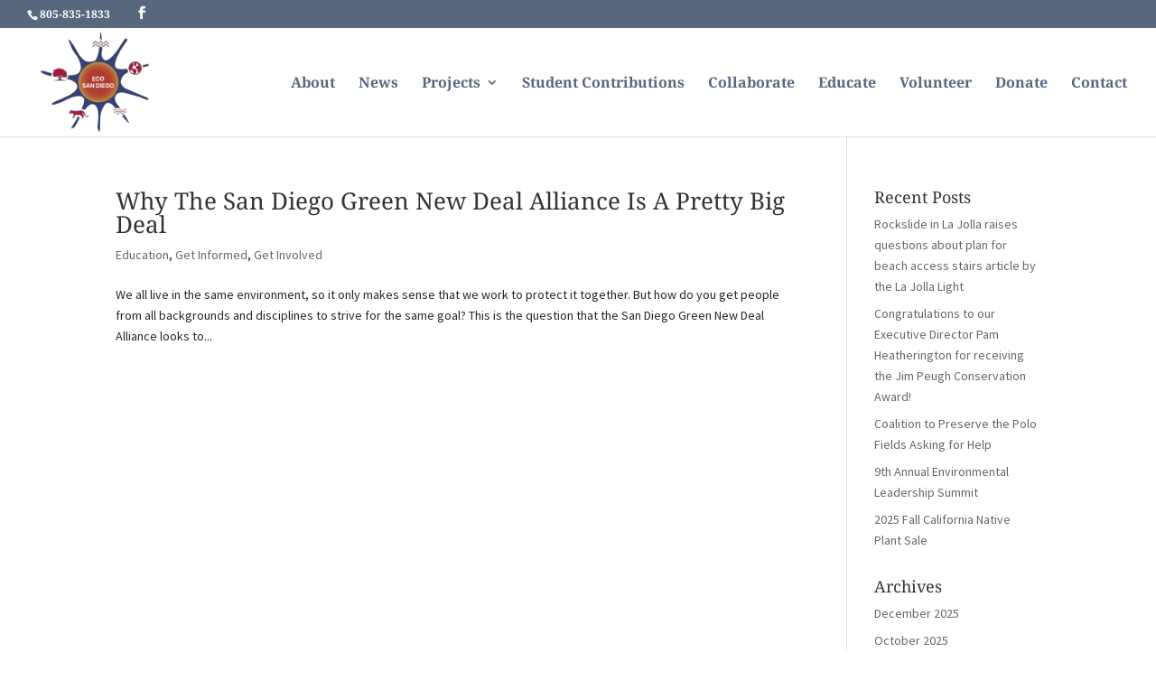

--- FILE ---
content_type: text/css
request_url: https://sandiegoeco.org/wp-content/uploads/wtfdivi/wp_head.css?ver=1650914301
body_size: 106
content:
@media only screen and (max-width:980px){#et-top-navigation span.mobile_menu_bar:before,#et-top-navigation span.mobile_menu_bar:after{color:#b3c938 !important}}#footer-info + #footer-info{display:none}#footer-info{width:100%;margin:0 auto;text-align:center !important}@media only screen and (min-width:980px){#footer-bottom .et-social-icons{margin-bottom:-28px}}body .ds-grid-blog .et_pb_ajax_pagination_container{display:grid;grid-template-columns:repeat(4,23%);grid-column-gap:2.5%}body .single .et_pb_post{margin-bottom:0!important;padding-bottom:0!important}